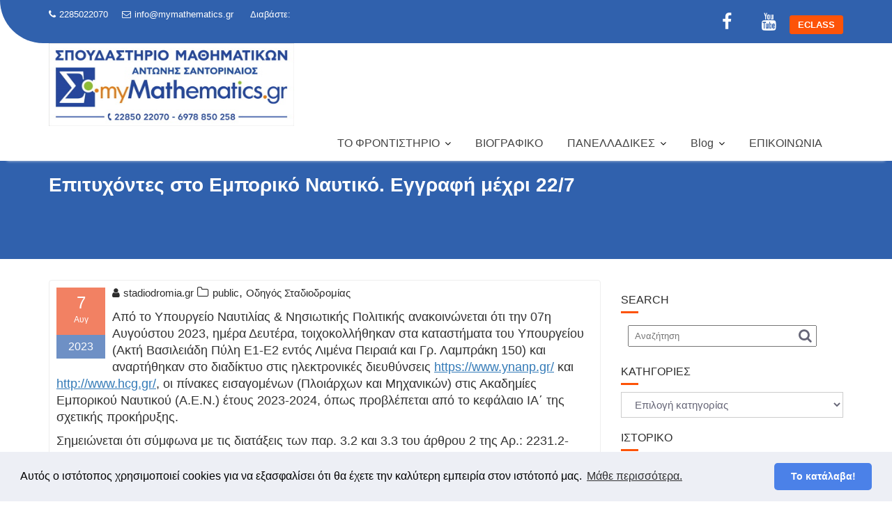

--- FILE ---
content_type: text/html; charset=UTF-8
request_url: https://mymathematics.gr/%CE%B5%CF%80%CE%B9%CF%84%CF%85%CF%87%CF%8C%CE%BD%CF%84%CE%B5%CF%82-%CF%83%CF%84%CE%BF-%CE%B5%CE%BC%CF%80%CE%BF%CF%81%CE%B9%CE%BA%CF%8C-%CE%BD%CE%B1%CF%85%CF%84%CE%B9%CE%BA%CF%8C-%CE%B5%CE%B3%CE%B3/
body_size: 15288
content:
<!DOCTYPE html><html lang="el">	<head>
		
		<!-- Global site tag (gtag.js) - Google Analytics -->
<script async src="https://www.googletagmanager.com/gtag/js?id=UA-105219590-1"></script>
<script>
  window.dataLayer = window.dataLayer || [];
  function gtag(){dataLayer.push(arguments);}
  gtag('js', new Date());

  gtag('config', 'UA-105219590-1');
</script>

		
<meta name="description" content="Μαθηματικά - Πληροφορική (ΑΕΠΠ)- Οικονομία (ΑΟΘ). Φροντιστήριο-Νάξος. Γυμνάσιο - Λύκειο - ΕΠΑΛ. Πανεπιστημιακά μαθήματα Μαθηματικών - Πληροφορικής. Μαθηματικά, ΑΕΠΠ, ΑΟΘ, Python, Java, Pascal, C, Προγραμματισμός Υπολογιστών">
<meta name="keywords" content="φροντιστήριο, μαθήματα, Μαθηματικά, Πληροφορική, Οικονομία, ΑΕΠΠ, ΑΟΘ, Δίκτυα Υπολογιστών, Προγραμματισμός Υπολογιστών, Ψηφιακά Συστήματα, Pascal, C, Python, Java, Άλγεβρα, Γεωμετρία, μαθητές, φοιτητές, πανεπιστημιακά, γυμνάσιο, λύκειο, επαλ">
<meta charset="UTF-8" />
<meta property="fb:pages" content="522857691189436" />		
		
		        <meta charset="UTF-8">
        <meta name="viewport" content="width=device-width, initial-scale=1">
        <link rel="profile" href="//gmpg.org/xfn/11">
        <link rel="pingback" href="https://mymathematics.gr/xmlrpc.php">
        <title>Επιτυχόντες στο Εμπορικό Ναυτικό. Εγγραφή μέχρι 22/7 &#8211; Α. Σαντοριναίος &#8211; Φροντιστήριο Μέσης Εκπαίδευσης | Νάξος</title>
<meta name='robots' content='max-image-preview:large' />
<link rel='dns-prefetch' href='//fonts.googleapis.com' />
<link rel="alternate" type="application/rss+xml" title="Ροή RSS &raquo; Α. Σαντοριναίος - Φροντιστήριο Μέσης Εκπαίδευσης | Νάξος" href="https://mymathematics.gr/feed/" />
<link rel="alternate" type="application/rss+xml" title="Ροή Σχολίων &raquo; Α. Σαντοριναίος - Φροντιστήριο Μέσης Εκπαίδευσης | Νάξος" href="https://mymathematics.gr/comments/feed/" />
<script type="text/javascript">
/* <![CDATA[ */
window._wpemojiSettings = {"baseUrl":"https:\/\/s.w.org\/images\/core\/emoji\/15.0.3\/72x72\/","ext":".png","svgUrl":"https:\/\/s.w.org\/images\/core\/emoji\/15.0.3\/svg\/","svgExt":".svg","source":{"concatemoji":"https:\/\/mymathematics.gr\/wp-includes\/js\/wp-emoji-release.min.js?ver=6.6.4"}};
/*! This file is auto-generated */
!function(i,n){var o,s,e;function c(e){try{var t={supportTests:e,timestamp:(new Date).valueOf()};sessionStorage.setItem(o,JSON.stringify(t))}catch(e){}}function p(e,t,n){e.clearRect(0,0,e.canvas.width,e.canvas.height),e.fillText(t,0,0);var t=new Uint32Array(e.getImageData(0,0,e.canvas.width,e.canvas.height).data),r=(e.clearRect(0,0,e.canvas.width,e.canvas.height),e.fillText(n,0,0),new Uint32Array(e.getImageData(0,0,e.canvas.width,e.canvas.height).data));return t.every(function(e,t){return e===r[t]})}function u(e,t,n){switch(t){case"flag":return n(e,"\ud83c\udff3\ufe0f\u200d\u26a7\ufe0f","\ud83c\udff3\ufe0f\u200b\u26a7\ufe0f")?!1:!n(e,"\ud83c\uddfa\ud83c\uddf3","\ud83c\uddfa\u200b\ud83c\uddf3")&&!n(e,"\ud83c\udff4\udb40\udc67\udb40\udc62\udb40\udc65\udb40\udc6e\udb40\udc67\udb40\udc7f","\ud83c\udff4\u200b\udb40\udc67\u200b\udb40\udc62\u200b\udb40\udc65\u200b\udb40\udc6e\u200b\udb40\udc67\u200b\udb40\udc7f");case"emoji":return!n(e,"\ud83d\udc26\u200d\u2b1b","\ud83d\udc26\u200b\u2b1b")}return!1}function f(e,t,n){var r="undefined"!=typeof WorkerGlobalScope&&self instanceof WorkerGlobalScope?new OffscreenCanvas(300,150):i.createElement("canvas"),a=r.getContext("2d",{willReadFrequently:!0}),o=(a.textBaseline="top",a.font="600 32px Arial",{});return e.forEach(function(e){o[e]=t(a,e,n)}),o}function t(e){var t=i.createElement("script");t.src=e,t.defer=!0,i.head.appendChild(t)}"undefined"!=typeof Promise&&(o="wpEmojiSettingsSupports",s=["flag","emoji"],n.supports={everything:!0,everythingExceptFlag:!0},e=new Promise(function(e){i.addEventListener("DOMContentLoaded",e,{once:!0})}),new Promise(function(t){var n=function(){try{var e=JSON.parse(sessionStorage.getItem(o));if("object"==typeof e&&"number"==typeof e.timestamp&&(new Date).valueOf()<e.timestamp+604800&&"object"==typeof e.supportTests)return e.supportTests}catch(e){}return null}();if(!n){if("undefined"!=typeof Worker&&"undefined"!=typeof OffscreenCanvas&&"undefined"!=typeof URL&&URL.createObjectURL&&"undefined"!=typeof Blob)try{var e="postMessage("+f.toString()+"("+[JSON.stringify(s),u.toString(),p.toString()].join(",")+"));",r=new Blob([e],{type:"text/javascript"}),a=new Worker(URL.createObjectURL(r),{name:"wpTestEmojiSupports"});return void(a.onmessage=function(e){c(n=e.data),a.terminate(),t(n)})}catch(e){}c(n=f(s,u,p))}t(n)}).then(function(e){for(var t in e)n.supports[t]=e[t],n.supports.everything=n.supports.everything&&n.supports[t],"flag"!==t&&(n.supports.everythingExceptFlag=n.supports.everythingExceptFlag&&n.supports[t]);n.supports.everythingExceptFlag=n.supports.everythingExceptFlag&&!n.supports.flag,n.DOMReady=!1,n.readyCallback=function(){n.DOMReady=!0}}).then(function(){return e}).then(function(){var e;n.supports.everything||(n.readyCallback(),(e=n.source||{}).concatemoji?t(e.concatemoji):e.wpemoji&&e.twemoji&&(t(e.twemoji),t(e.wpemoji)))}))}((window,document),window._wpemojiSettings);
/* ]]> */
</script>
<style id='wp-emoji-styles-inline-css' type='text/css'>

	img.wp-smiley, img.emoji {
		display: inline !important;
		border: none !important;
		box-shadow: none !important;
		height: 1em !important;
		width: 1em !important;
		margin: 0 0.07em !important;
		vertical-align: -0.1em !important;
		background: none !important;
		padding: 0 !important;
	}
</style>
<link rel='stylesheet' id='wp-block-library-css' href='https://mymathematics.gr/wp-includes/css/dist/block-library/style.min.css?ver=6.6.4' type='text/css' media='all' />
<style id='wp-block-library-theme-inline-css' type='text/css'>
.wp-block-audio :where(figcaption){color:#555;font-size:13px;text-align:center}.is-dark-theme .wp-block-audio :where(figcaption){color:#ffffffa6}.wp-block-audio{margin:0 0 1em}.wp-block-code{border:1px solid #ccc;border-radius:4px;font-family:Menlo,Consolas,monaco,monospace;padding:.8em 1em}.wp-block-embed :where(figcaption){color:#555;font-size:13px;text-align:center}.is-dark-theme .wp-block-embed :where(figcaption){color:#ffffffa6}.wp-block-embed{margin:0 0 1em}.blocks-gallery-caption{color:#555;font-size:13px;text-align:center}.is-dark-theme .blocks-gallery-caption{color:#ffffffa6}:root :where(.wp-block-image figcaption){color:#555;font-size:13px;text-align:center}.is-dark-theme :root :where(.wp-block-image figcaption){color:#ffffffa6}.wp-block-image{margin:0 0 1em}.wp-block-pullquote{border-bottom:4px solid;border-top:4px solid;color:currentColor;margin-bottom:1.75em}.wp-block-pullquote cite,.wp-block-pullquote footer,.wp-block-pullquote__citation{color:currentColor;font-size:.8125em;font-style:normal;text-transform:uppercase}.wp-block-quote{border-left:.25em solid;margin:0 0 1.75em;padding-left:1em}.wp-block-quote cite,.wp-block-quote footer{color:currentColor;font-size:.8125em;font-style:normal;position:relative}.wp-block-quote.has-text-align-right{border-left:none;border-right:.25em solid;padding-left:0;padding-right:1em}.wp-block-quote.has-text-align-center{border:none;padding-left:0}.wp-block-quote.is-large,.wp-block-quote.is-style-large,.wp-block-quote.is-style-plain{border:none}.wp-block-search .wp-block-search__label{font-weight:700}.wp-block-search__button{border:1px solid #ccc;padding:.375em .625em}:where(.wp-block-group.has-background){padding:1.25em 2.375em}.wp-block-separator.has-css-opacity{opacity:.4}.wp-block-separator{border:none;border-bottom:2px solid;margin-left:auto;margin-right:auto}.wp-block-separator.has-alpha-channel-opacity{opacity:1}.wp-block-separator:not(.is-style-wide):not(.is-style-dots){width:100px}.wp-block-separator.has-background:not(.is-style-dots){border-bottom:none;height:1px}.wp-block-separator.has-background:not(.is-style-wide):not(.is-style-dots){height:2px}.wp-block-table{margin:0 0 1em}.wp-block-table td,.wp-block-table th{word-break:normal}.wp-block-table :where(figcaption){color:#555;font-size:13px;text-align:center}.is-dark-theme .wp-block-table :where(figcaption){color:#ffffffa6}.wp-block-video :where(figcaption){color:#555;font-size:13px;text-align:center}.is-dark-theme .wp-block-video :where(figcaption){color:#ffffffa6}.wp-block-video{margin:0 0 1em}:root :where(.wp-block-template-part.has-background){margin-bottom:0;margin-top:0;padding:1.25em 2.375em}
</style>
<link rel='stylesheet' id='magnific-popup-css' href='https://mymathematics.gr/wp-content/plugins/gutentor/assets/library/magnific-popup/magnific-popup.min.css?ver=1.8.0' type='text/css' media='all' />
<link rel='stylesheet' id='slick-css' href='https://mymathematics.gr/wp-content/plugins/gutentor/assets/library/slick/slick.min.css?ver=1.8.1' type='text/css' media='all' />
<link rel='stylesheet' id='fontawesome-css' href='https://mymathematics.gr/wp-content/plugins/gutentor/assets/library/font-awesome-4.7.0/css/font-awesome.min.css?ver=4' type='text/css' media='all' />
<link rel='stylesheet' id='wpness-grid-css' href='https://mymathematics.gr/wp-content/plugins/gutentor/assets/library/wpness-grid/wpness-grid.css?ver=1.0.0' type='text/css' media='all' />
<link rel='stylesheet' id='animate-css' href='https://mymathematics.gr/wp-content/plugins/gutentor/assets/library/animatecss/animate.min.css?ver=3.7.2' type='text/css' media='all' />
<style id='classic-theme-styles-inline-css' type='text/css'>
/*! This file is auto-generated */
.wp-block-button__link{color:#fff;background-color:#32373c;border-radius:9999px;box-shadow:none;text-decoration:none;padding:calc(.667em + 2px) calc(1.333em + 2px);font-size:1.125em}.wp-block-file__button{background:#32373c;color:#fff;text-decoration:none}
</style>
<style id='global-styles-inline-css' type='text/css'>
:root{--wp--preset--aspect-ratio--square: 1;--wp--preset--aspect-ratio--4-3: 4/3;--wp--preset--aspect-ratio--3-4: 3/4;--wp--preset--aspect-ratio--3-2: 3/2;--wp--preset--aspect-ratio--2-3: 2/3;--wp--preset--aspect-ratio--16-9: 16/9;--wp--preset--aspect-ratio--9-16: 9/16;--wp--preset--color--black: #000000;--wp--preset--color--cyan-bluish-gray: #abb8c3;--wp--preset--color--white: #ffffff;--wp--preset--color--pale-pink: #f78da7;--wp--preset--color--vivid-red: #cf2e2e;--wp--preset--color--luminous-vivid-orange: #ff6900;--wp--preset--color--luminous-vivid-amber: #fcb900;--wp--preset--color--light-green-cyan: #7bdcb5;--wp--preset--color--vivid-green-cyan: #00d084;--wp--preset--color--pale-cyan-blue: #8ed1fc;--wp--preset--color--vivid-cyan-blue: #0693e3;--wp--preset--color--vivid-purple: #9b51e0;--wp--preset--gradient--vivid-cyan-blue-to-vivid-purple: linear-gradient(135deg,rgba(6,147,227,1) 0%,rgb(155,81,224) 100%);--wp--preset--gradient--light-green-cyan-to-vivid-green-cyan: linear-gradient(135deg,rgb(122,220,180) 0%,rgb(0,208,130) 100%);--wp--preset--gradient--luminous-vivid-amber-to-luminous-vivid-orange: linear-gradient(135deg,rgba(252,185,0,1) 0%,rgba(255,105,0,1) 100%);--wp--preset--gradient--luminous-vivid-orange-to-vivid-red: linear-gradient(135deg,rgba(255,105,0,1) 0%,rgb(207,46,46) 100%);--wp--preset--gradient--very-light-gray-to-cyan-bluish-gray: linear-gradient(135deg,rgb(238,238,238) 0%,rgb(169,184,195) 100%);--wp--preset--gradient--cool-to-warm-spectrum: linear-gradient(135deg,rgb(74,234,220) 0%,rgb(151,120,209) 20%,rgb(207,42,186) 40%,rgb(238,44,130) 60%,rgb(251,105,98) 80%,rgb(254,248,76) 100%);--wp--preset--gradient--blush-light-purple: linear-gradient(135deg,rgb(255,206,236) 0%,rgb(152,150,240) 100%);--wp--preset--gradient--blush-bordeaux: linear-gradient(135deg,rgb(254,205,165) 0%,rgb(254,45,45) 50%,rgb(107,0,62) 100%);--wp--preset--gradient--luminous-dusk: linear-gradient(135deg,rgb(255,203,112) 0%,rgb(199,81,192) 50%,rgb(65,88,208) 100%);--wp--preset--gradient--pale-ocean: linear-gradient(135deg,rgb(255,245,203) 0%,rgb(182,227,212) 50%,rgb(51,167,181) 100%);--wp--preset--gradient--electric-grass: linear-gradient(135deg,rgb(202,248,128) 0%,rgb(113,206,126) 100%);--wp--preset--gradient--midnight: linear-gradient(135deg,rgb(2,3,129) 0%,rgb(40,116,252) 100%);--wp--preset--font-size--small: 13px;--wp--preset--font-size--medium: 20px;--wp--preset--font-size--large: 36px;--wp--preset--font-size--x-large: 42px;--wp--preset--spacing--20: 0.44rem;--wp--preset--spacing--30: 0.67rem;--wp--preset--spacing--40: 1rem;--wp--preset--spacing--50: 1.5rem;--wp--preset--spacing--60: 2.25rem;--wp--preset--spacing--70: 3.38rem;--wp--preset--spacing--80: 5.06rem;--wp--preset--shadow--natural: 6px 6px 9px rgba(0, 0, 0, 0.2);--wp--preset--shadow--deep: 12px 12px 50px rgba(0, 0, 0, 0.4);--wp--preset--shadow--sharp: 6px 6px 0px rgba(0, 0, 0, 0.2);--wp--preset--shadow--outlined: 6px 6px 0px -3px rgba(255, 255, 255, 1), 6px 6px rgba(0, 0, 0, 1);--wp--preset--shadow--crisp: 6px 6px 0px rgba(0, 0, 0, 1);}:where(.is-layout-flex){gap: 0.5em;}:where(.is-layout-grid){gap: 0.5em;}body .is-layout-flex{display: flex;}.is-layout-flex{flex-wrap: wrap;align-items: center;}.is-layout-flex > :is(*, div){margin: 0;}body .is-layout-grid{display: grid;}.is-layout-grid > :is(*, div){margin: 0;}:where(.wp-block-columns.is-layout-flex){gap: 2em;}:where(.wp-block-columns.is-layout-grid){gap: 2em;}:where(.wp-block-post-template.is-layout-flex){gap: 1.25em;}:where(.wp-block-post-template.is-layout-grid){gap: 1.25em;}.has-black-color{color: var(--wp--preset--color--black) !important;}.has-cyan-bluish-gray-color{color: var(--wp--preset--color--cyan-bluish-gray) !important;}.has-white-color{color: var(--wp--preset--color--white) !important;}.has-pale-pink-color{color: var(--wp--preset--color--pale-pink) !important;}.has-vivid-red-color{color: var(--wp--preset--color--vivid-red) !important;}.has-luminous-vivid-orange-color{color: var(--wp--preset--color--luminous-vivid-orange) !important;}.has-luminous-vivid-amber-color{color: var(--wp--preset--color--luminous-vivid-amber) !important;}.has-light-green-cyan-color{color: var(--wp--preset--color--light-green-cyan) !important;}.has-vivid-green-cyan-color{color: var(--wp--preset--color--vivid-green-cyan) !important;}.has-pale-cyan-blue-color{color: var(--wp--preset--color--pale-cyan-blue) !important;}.has-vivid-cyan-blue-color{color: var(--wp--preset--color--vivid-cyan-blue) !important;}.has-vivid-purple-color{color: var(--wp--preset--color--vivid-purple) !important;}.has-black-background-color{background-color: var(--wp--preset--color--black) !important;}.has-cyan-bluish-gray-background-color{background-color: var(--wp--preset--color--cyan-bluish-gray) !important;}.has-white-background-color{background-color: var(--wp--preset--color--white) !important;}.has-pale-pink-background-color{background-color: var(--wp--preset--color--pale-pink) !important;}.has-vivid-red-background-color{background-color: var(--wp--preset--color--vivid-red) !important;}.has-luminous-vivid-orange-background-color{background-color: var(--wp--preset--color--luminous-vivid-orange) !important;}.has-luminous-vivid-amber-background-color{background-color: var(--wp--preset--color--luminous-vivid-amber) !important;}.has-light-green-cyan-background-color{background-color: var(--wp--preset--color--light-green-cyan) !important;}.has-vivid-green-cyan-background-color{background-color: var(--wp--preset--color--vivid-green-cyan) !important;}.has-pale-cyan-blue-background-color{background-color: var(--wp--preset--color--pale-cyan-blue) !important;}.has-vivid-cyan-blue-background-color{background-color: var(--wp--preset--color--vivid-cyan-blue) !important;}.has-vivid-purple-background-color{background-color: var(--wp--preset--color--vivid-purple) !important;}.has-black-border-color{border-color: var(--wp--preset--color--black) !important;}.has-cyan-bluish-gray-border-color{border-color: var(--wp--preset--color--cyan-bluish-gray) !important;}.has-white-border-color{border-color: var(--wp--preset--color--white) !important;}.has-pale-pink-border-color{border-color: var(--wp--preset--color--pale-pink) !important;}.has-vivid-red-border-color{border-color: var(--wp--preset--color--vivid-red) !important;}.has-luminous-vivid-orange-border-color{border-color: var(--wp--preset--color--luminous-vivid-orange) !important;}.has-luminous-vivid-amber-border-color{border-color: var(--wp--preset--color--luminous-vivid-amber) !important;}.has-light-green-cyan-border-color{border-color: var(--wp--preset--color--light-green-cyan) !important;}.has-vivid-green-cyan-border-color{border-color: var(--wp--preset--color--vivid-green-cyan) !important;}.has-pale-cyan-blue-border-color{border-color: var(--wp--preset--color--pale-cyan-blue) !important;}.has-vivid-cyan-blue-border-color{border-color: var(--wp--preset--color--vivid-cyan-blue) !important;}.has-vivid-purple-border-color{border-color: var(--wp--preset--color--vivid-purple) !important;}.has-vivid-cyan-blue-to-vivid-purple-gradient-background{background: var(--wp--preset--gradient--vivid-cyan-blue-to-vivid-purple) !important;}.has-light-green-cyan-to-vivid-green-cyan-gradient-background{background: var(--wp--preset--gradient--light-green-cyan-to-vivid-green-cyan) !important;}.has-luminous-vivid-amber-to-luminous-vivid-orange-gradient-background{background: var(--wp--preset--gradient--luminous-vivid-amber-to-luminous-vivid-orange) !important;}.has-luminous-vivid-orange-to-vivid-red-gradient-background{background: var(--wp--preset--gradient--luminous-vivid-orange-to-vivid-red) !important;}.has-very-light-gray-to-cyan-bluish-gray-gradient-background{background: var(--wp--preset--gradient--very-light-gray-to-cyan-bluish-gray) !important;}.has-cool-to-warm-spectrum-gradient-background{background: var(--wp--preset--gradient--cool-to-warm-spectrum) !important;}.has-blush-light-purple-gradient-background{background: var(--wp--preset--gradient--blush-light-purple) !important;}.has-blush-bordeaux-gradient-background{background: var(--wp--preset--gradient--blush-bordeaux) !important;}.has-luminous-dusk-gradient-background{background: var(--wp--preset--gradient--luminous-dusk) !important;}.has-pale-ocean-gradient-background{background: var(--wp--preset--gradient--pale-ocean) !important;}.has-electric-grass-gradient-background{background: var(--wp--preset--gradient--electric-grass) !important;}.has-midnight-gradient-background{background: var(--wp--preset--gradient--midnight) !important;}.has-small-font-size{font-size: var(--wp--preset--font-size--small) !important;}.has-medium-font-size{font-size: var(--wp--preset--font-size--medium) !important;}.has-large-font-size{font-size: var(--wp--preset--font-size--large) !important;}.has-x-large-font-size{font-size: var(--wp--preset--font-size--x-large) !important;}
:where(.wp-block-post-template.is-layout-flex){gap: 1.25em;}:where(.wp-block-post-template.is-layout-grid){gap: 1.25em;}
:where(.wp-block-columns.is-layout-flex){gap: 2em;}:where(.wp-block-columns.is-layout-grid){gap: 2em;}
:root :where(.wp-block-pullquote){font-size: 1.5em;line-height: 1.6;}
</style>
<link rel='stylesheet' id='bootstrap-css' href='https://mymathematics.gr/wp-content/themes/education-base/assets/library/bootstrap/css/bootstrap.min.css?ver=3.3.6' type='text/css' media='all' />
<link rel='stylesheet' id='font-awesome-css' href='https://mymathematics.gr/wp-content/themes/education-base/assets/library/Font-Awesome/css/font-awesome.min.css?ver=4.7.0' type='text/css' media='all' />
<link rel='stylesheet' id='jquery-owl-css' href='https://mymathematics.gr/wp-content/themes/education-base/assets/library/owl-carousel/owl.carousel.css?ver=1.3.3' type='text/css' media='all' />
<link rel='stylesheet' id='chld_thm_cfg_parent-css' href='https://mymathematics.gr/wp-content/themes/education-base/style.css?ver=6.6.4' type='text/css' media='all' />
<link rel='stylesheet' id='education-base-style-css' href='https://mymathematics.gr/wp-content/themes/education-base-child/style.css?ver=1.4.4.1525974942' type='text/css' media='all' />
<style id='education-base-style-inline-css' type='text/css'>

             .init-animate {
                visibility: visible !important;
             }
             
              .inner-main-title {
                background-image:url('');
                background-repeat:no-repeat;
                background-size:cover;
                background-attachment:fixed;
                background-position: center; 
                height: 141px;
            }
            .top-header,
            article.post .entry-header .year,
            .wpcf7-form input.wpcf7-submit ::before ,
            .btn-primary::before {
                background-color: #3061ad;
            }
            .site-footer{
                background-color: #3061ad;
            }
            .copy-right{
                background-color: #3061ad;
            }
            a:hover,
            a:active,
            a:focus,
            .widget li a:hover,
            .posted-on a:hover,
            .author.vcard a:hover,
            .cat-links a:hover,
            .comments-link a:hover,
            .edit-link a:hover,
            .tags-links a:hover,
            .byline a:hover,
             .widget li a:focus,
            .posted-on a:focus,
            .author.vcard a:focus,
            .cat-links a:focus,
            .comments-link a:focus,
            .edit-link a:focus,
            .tags-links a:focus,
            .byline a:focus,
            .main-navigation .acme-normal-page .current_page_item >a,
            .main-navigation .acme-normal-page .current-menu-item >a,
            .main-navigation .active a,
            .main-navigation .navbar-nav >li a:hover,
            .main-navigation .navbar-nav >li a:focus,
            .team-item h3 a:hover,
            .team-item h3 a:focus,
            .news-notice-content .news-content a:hover,
            .news-notice-content .news-content a:focus,
            .circle .fa{
                color: #fd5308;
            }
            .navbar .navbar-toggle:hover,
            .navbar .navbar-toggle:focus,
            .main-navigation .current_page_ancestor > a:before,
            .comment-form .form-submit input,
            .btn-primary,
            .line > span,
            .wpcf7-form input.wpcf7-submit,
            .wpcf7-form input.wpcf7-submit:hover,
            .owl-buttons > div i:hover,
            article.post .entry-header,
            .sm-up-container,
            .read-more,
            .testimonial-content,
            .round-icon,
            .round-icon:hover{
                background-color: #fd5308;
                color:#fff;
            }
            .blog article.sticky,
            .top-header .read-more,
            .circle{
                border: 2px solid #fd5308;
            }
</style>
<link rel='stylesheet' id='chld_thm_cfg_separate-css' href='https://mymathematics.gr/wp-content/themes/education-base-child/ctc-style.css?ver=1.4.4.1525974942' type='text/css' media='all' />
<link rel='stylesheet' id='education-base-googleapis-css' href='//fonts.googleapis.com/css?family=Poppins:400,300,500,600' type='text/css' media='all' />
<link rel='stylesheet' id='education_base-block-front-styles-css' href='https://mymathematics.gr/wp-content/themes/education-base/acmethemes/gutenberg/gutenberg-front.css?ver=1.0' type='text/css' media='all' />
<link rel='stylesheet' id='jquery-lazyloadxt-fadein-css-css' href='//mymathematics.gr/wp-content/plugins/a3-lazy-load/assets/css/jquery.lazyloadxt.fadein.css?ver=6.6.4' type='text/css' media='all' />
<link rel='stylesheet' id='a3a3_lazy_load-css' href='//mymathematics.gr/wp-content/uploads/sass/a3_lazy_load.min.css?ver=1625925443' type='text/css' media='all' />
<script type="text/javascript" src="https://mymathematics.gr/wp-includes/js/jquery/jquery.min.js?ver=3.7.1" id="jquery-core-js"></script>
<script type="text/javascript" src="https://mymathematics.gr/wp-includes/js/jquery/jquery-migrate.min.js?ver=3.4.1" id="jquery-migrate-js"></script>
<!--[if lt IE 9]>
<script type="text/javascript" src="https://mymathematics.gr/wp-content/themes/education-base/assets/library/html5shiv/html5shiv.min.js?ver=3.7.3" id="html5-js"></script>
<![endif]-->
<!--[if lt IE 9]>
<script type="text/javascript" src="https://mymathematics.gr/wp-content/themes/education-base/assets/library/respond/respond.min.js?ver=1.1.2" id="respond-js"></script>
<![endif]-->
<script type="text/javascript" id="jquery-lazyloadxt-js-extra">
/* <![CDATA[ */
var a3_lazyload_params = {"apply_images":"1","apply_videos":"1"};
/* ]]> */
</script>
<script type="text/javascript" src="//mymathematics.gr/wp-content/plugins/a3-lazy-load/assets/js/jquery.lazyloadxt.extra.min.js?ver=2.7.3" id="jquery-lazyloadxt-js"></script>
<script type="text/javascript" src="//mymathematics.gr/wp-content/plugins/a3-lazy-load/assets/js/jquery.lazyloadxt.srcset.min.js?ver=2.7.3" id="jquery-lazyloadxt-srcset-js"></script>
<script type="text/javascript" id="jquery-lazyloadxt-extend-js-extra">
/* <![CDATA[ */
var a3_lazyload_extend_params = {"edgeY":"0","horizontal_container_classnames":""};
/* ]]> */
</script>
<script type="text/javascript" src="//mymathematics.gr/wp-content/plugins/a3-lazy-load/assets/js/jquery.lazyloadxt.extend.js?ver=2.7.3" id="jquery-lazyloadxt-extend-js"></script>
<link rel="https://api.w.org/" href="https://mymathematics.gr/wp-json/" /><link rel="alternate" title="JSON" type="application/json" href="https://mymathematics.gr/wp-json/wp/v2/posts/23327" /><link rel="EditURI" type="application/rsd+xml" title="RSD" href="https://mymathematics.gr/xmlrpc.php?rsd" />
<meta name="generator" content="WordPress 6.6.4" />
<link rel="canonical" href="https://mymathematics.gr/%ce%b5%cf%80%ce%b9%cf%84%cf%85%cf%87%cf%8c%ce%bd%cf%84%ce%b5%cf%82-%cf%83%cf%84%ce%bf-%ce%b5%ce%bc%cf%80%ce%bf%cf%81%ce%b9%ce%ba%cf%8c-%ce%bd%ce%b1%cf%85%cf%84%ce%b9%ce%ba%cf%8c-%ce%b5%ce%b3%ce%b3/" />
<link rel='shortlink' href='https://mymathematics.gr/?p=23327' />
<link rel="alternate" title="oEmbed (JSON)" type="application/json+oembed" href="https://mymathematics.gr/wp-json/oembed/1.0/embed?url=https%3A%2F%2Fmymathematics.gr%2F%25ce%25b5%25cf%2580%25ce%25b9%25cf%2584%25cf%2585%25cf%2587%25cf%258c%25ce%25bd%25cf%2584%25ce%25b5%25cf%2582-%25cf%2583%25cf%2584%25ce%25bf-%25ce%25b5%25ce%25bc%25cf%2580%25ce%25bf%25cf%2581%25ce%25b9%25ce%25ba%25cf%258c-%25ce%25bd%25ce%25b1%25cf%2585%25cf%2584%25ce%25b9%25ce%25ba%25cf%258c-%25ce%25b5%25ce%25b3%25ce%25b3%2F" />
<link rel="alternate" title="oEmbed (XML)" type="text/xml+oembed" href="https://mymathematics.gr/wp-json/oembed/1.0/embed?url=https%3A%2F%2Fmymathematics.gr%2F%25ce%25b5%25cf%2580%25ce%25b9%25cf%2584%25cf%2585%25cf%2587%25cf%258c%25ce%25bd%25cf%2584%25ce%25b5%25cf%2582-%25cf%2583%25cf%2584%25ce%25bf-%25ce%25b5%25ce%25bc%25cf%2580%25ce%25bf%25cf%2581%25ce%25b9%25ce%25ba%25cf%258c-%25ce%25bd%25ce%25b1%25cf%2585%25cf%2584%25ce%25b9%25ce%25ba%25cf%258c-%25ce%25b5%25ce%25b3%25ce%25b3%2F&#038;format=xml" />
<!-- Analytics by WP Statistics v14.9.3 - https://wp-statistics.com/ -->
<link rel="icon" href="https://mymathematics.gr/wp-content/uploads/2024/08/cropped-Logo-Icon-32x32.png" sizes="32x32" />
<link rel="icon" href="https://mymathematics.gr/wp-content/uploads/2024/08/cropped-Logo-Icon-192x192.png" sizes="192x192" />
<link rel="apple-touch-icon" href="https://mymathematics.gr/wp-content/uploads/2024/08/cropped-Logo-Icon-180x180.png" />
<meta name="msapplication-TileImage" content="https://mymathematics.gr/wp-content/uploads/2024/08/cropped-Logo-Icon-270x270.png" />
		<style type="text/css" id="wp-custom-css">
			.acme-testimonials {
  padding: 180px 0;
}		</style>
			
		
			<link rel="stylesheet" type="text/css" href="//cdnjs.cloudflare.com/ajax/libs/cookieconsent2/3.0.3/cookieconsent.min.css" />
<script src="//cdnjs.cloudflare.com/ajax/libs/cookieconsent2/3.0.3/cookieconsent.min.js"></script>
<script>
window.addEventListener("load", function(){
window.cookieconsent.initialise({
  "palette": {
    "popup": {
      "background": "#edeff5"   
    },
    "button": {
      "background": "#4b81e8"
    }
  },
  "theme": "classic",
  "position": "bottom",
  "content": {
    "message": "Αυτός ο ιστότοπος χρησιμοποιεί cookies για να εξασφαλίσει ότι θα έχετε την καλύτερη εμπειρία στον ιστότοπό μας.",
    "dismiss": "Το κατάλαβα!",
    "link": "Μάθε περισσότερα.",
    "href": "https://www.mymathematics.gr/%CF%80%CE%BF%CE%BB%CE%B9%CF%84%CE%B9%CE%BA%CE%AE-%CE%B1%CF%80%CE%BF%CF%81%CF%81%CE%AE%CF%84%CE%BF%CF%85/"
  }
})});
</script>
		

	</head>
<body class="post-template-default single single-post postid-23327 single-format-standard wp-custom-logo gutentor-active right-sidebar at-sticky-header group-blog">

        <div class="site" id="page">
                <a class="skip-link screen-reader-text" href="#content">Μεταπηδήστε στο περιεχόμενο</a>
        <div class='education-base-main-header-wrapper'>            <div class="top-header left-curve">
                <div class="container">
                    <div class="row">
                        <div class="col-sm-6 text-left">
                            <span class='top-phone'><i class='fa fa-phone'></i>2285022070</span><a class='top-email' href='mailto:info@mymathematics.gr'><i class='fa fa-envelope-o'></i>info@mymathematics.gr</a>                                            <div class="top-header-latest-posts">
                                                <div class="bn-title">
                                                    Διαβάστε:                                                </div>
                                                <div class="news-notice-content">
                                                                                                            <span class="news-content">
                                                            <a href="https://mymathematics.gr/%ce%b7%ce%bb%ce%b5%ce%ba%cf%84%cf%81%ce%bf%ce%bd%ce%b9%ce%ba%ce%ae-%ce%b1%ce%af%cf%84%ce%b7%cf%83%ce%b7-%ce%b3%ce%b9%ce%b1-%cf%84%ce%b7%ce%bd-%ce%b5%ce%b9%cf%83%ce%b1%ce%b3%cf%89%ce%b3%ce%ae-%cf%83/" title="Ηλεκτρονική αίτηση για την εισαγωγή στο Λιμενικό">
                                                                Ηλεκτρονική αίτηση για την εισαγωγή στο Λιμενικό                                                            </a>
                                                        </span>
                                                                                                            <span class="news-content">
                                                            <a href="https://mymathematics.gr/%ce%b5%ce%be%ce%b5%cf%84%ce%ac%cf%83%ce%b5%ce%b9%cf%82-%ce%b5%ce%b9%cf%83%ce%b1%ce%b3%cf%89%ce%b3%ce%ae%cf%82-%cf%83%cf%84%ce%b1-%cf%80%cf%81%cf%8c%cf%84%cf%85%cf%80%ce%b1-%ce%ba%ce%b1%ce%b9-%cf%83/" title="Εξετάσεις εισαγωγής στα Πρότυπα και στα Δημόσια Ωνάσεια Σχολεία">
                                                                Εξετάσεις εισαγωγής στα Πρότυπα και στα Δημόσια Ωνάσεια Σχολεία                                                            </a>
                                                        </span>
                                                                                                            <span class="news-content">
                                                            <a href="https://mymathematics.gr/%ce%bf%ce%b9-%cf%83%cf%84%cf%81%ce%b1%cf%84%ce%b9%cf%89%cf%84%ce%b9%ce%ba%ce%ad%cf%82-%cf%83%cf%87%ce%bf%ce%bb%ce%ad%cf%82-%cf%83%cf%8d%ce%bc%cf%86%cf%89%ce%bd%ce%b1-%ce%bc%ce%b5-%cf%84%ce%bf%ce%bd/" title="Οι Στρατιωτικές Σχολές σύμφωνα με τον νέο νόμο">
                                                                Οι Στρατιωτικές Σχολές σύμφωνα με τον νέο νόμο                                                            </a>
                                                        </span>
                                                                                                            <span class="news-content">
                                                            <a href="https://mymathematics.gr/%cf%84%ce%b1-%ce%b1%ce%bd%cf%8e%cf%84%ce%b1%cf%84%ce%b1-%cf%83%cf%84%cf%81%ce%b1%cf%84%ce%b9%cf%89%cf%84%ce%b9%ce%ba%ce%ac-%ce%b5%ce%ba%cf%80%ce%b1%ce%b9%ce%b4%ce%b5%cf%85%cf%84%ce%b9%ce%ba%ce%ac/" title="Τα Ανώτατα Στρατιωτικά Εκπαιδευτικά Ιδρύματα (ΑΣΕΙ)">
                                                                Τα Ανώτατα Στρατιωτικά Εκπαιδευτικά Ιδρύματα (ΑΣΕΙ)                                                            </a>
                                                        </span>
                                                                                                            <span class="news-content">
                                                            <a href="https://mymathematics.gr/%ce%b1%ce%bd%cf%8e%cf%84%ce%b1%cf%84%ce%b5%cf%82-%cf%83%cf%87%ce%bf%ce%bb%ce%ad%cf%82-%ce%bc%cf%8c%ce%bd%ce%b9%ce%bc%cf%89%ce%bd-%cf%85%cf%80%ce%b1%ce%be%ce%b9%cf%89%ce%bc%ce%b1%cf%84%ce%b9%ce%ba/" title="Ανώτατες Σχολές Μόνιμων Υπαξιωματικών">
                                                                Ανώτατες Σχολές Μόνιμων Υπαξιωματικών                                                            </a>
                                                        </span>
                                                                                                    </div>
                                            </div> <!-- .header-latest-posts -->
                                                                </div>
                        <div class="col-sm-6 text-right">
                                    <ul class="socials init-animate">
                            <li class="facebook">
                    <a href="https://www.facebook.com/protyponaxos/" title="Facebook"  target="_blank"><i class="fa fa-facebook"></i></a>
                </li>
                            <li class="youtube">
                    <a href="https://www.youtube.com/channel/UCDQHmry4ijqEq5OCcNIBsxA" title="Youtube" target="_blank"><i class="fa fa-youtube"></i></a>
                </li>
                    </ul>
                                        <a class="read-more" href="https://class.mymathematics.gr/">ECLASS</a>
                                                        </div>
                    </div>
                </div>
            </div>
                    <div class="navbar at-navbar  education-base-sticky" id="navbar" role="navigation">
            <div class="container">
                <div class="navbar-header">
                    <button type="button" class="navbar-toggle" data-toggle="collapse" data-target=".navbar-collapse"><i class="fa fa-bars"></i></button>
                    <a href="https://mymathematics.gr/" class="custom-logo-link" rel="home"><img width="414" height="140" src="https://mymathematics.gr/wp-content/uploads/2024/08/Balcony-Sign-1.jpg" class="custom-logo" alt="Α. Σαντοριναίος &#8211; Φροντιστήριο Μέσης Εκπαίδευσης | Νάξος" decoding="async" fetchpriority="high" srcset="https://mymathematics.gr/wp-content/uploads/2024/08/Balcony-Sign-1.jpg 414w, https://mymathematics.gr/wp-content/uploads/2024/08/Balcony-Sign-1-300x101.jpg 300w" sizes="(max-width: 414px) 100vw, 414px" /></a>                </div>
                <div class="main-navigation navbar-collapse collapse">
                    <div class="menu-%ce%bc%ce%b1%ce%b8%ce%b7%ce%bc%ce%b1%cf%84%ce%b9%ce%ba%ce%b1-%ce%b1%ce%b5%cf%80%cf%80-%ce%b1%ce%bf%ce%b8-%ce%bd%ce%b1%ce%be%ce%bf%cf%83-container"><ul id="primary-menu" class="nav navbar-nav navbar-right acme-normal-page"><li id="menu-item-2063" class="menu-item menu-item-type-custom menu-item-object-custom menu-item-has-children menu-item-2063"><a href="http://www.mymathematics.gr/#about-us">ΤΟ ΦΡΟΝΤΙΣΤΗΡΙΟ</a>
<ul class="sub-menu">
	<li id="menu-item-2064" class="menu-item menu-item-type-custom menu-item-object-custom menu-item-2064"><a href="http://www.mymathematics.gr/#team">ΔΙΔΑΣΚΟΝΤΕΣ</a></li>
	<li id="menu-item-2065" class="menu-item menu-item-type-custom menu-item-object-custom menu-item-2065"><a href="http://www.mymathematics.gr/#testimonials">ΠΡΟΓΡΑΜΜΑ ΣΠΟΥΔΩΝ</a></li>
	<li id="menu-item-30105" class="menu-item menu-item-type-custom menu-item-object-custom menu-item-30105"><a href="https://mymathematics.gr/%ce%b7-%cf%86%ce%b9%ce%bb%ce%bf%cf%83%ce%bf%cf%86%ce%b9%ce%b1-%ce%bc%ce%b1%cf%83/">Η ΦΙΛΟΣΟΦΙΑ ΜΑΣ</a></li>
	<li id="menu-item-2066" class="menu-item menu-item-type-custom menu-item-object-custom menu-item-2066"><a href="http://www.mymathematics.gr/#gallery">ΑΛΜΠΟΥΜ</a></li>
	<li id="menu-item-2067" class="menu-item menu-item-type-custom menu-item-object-custom menu-item-2067"><a href="https://class.mymathematics.gr/">E-CLASS</a></li>
	<li id="menu-item-2453" class="menu-item menu-item-type-post_type menu-item-object-page menu-item-privacy-policy menu-item-2453"><a rel="privacy-policy" href="https://mymathematics.gr/%cf%80%ce%bf%ce%bb%ce%b9%cf%84%ce%b9%ce%ba%ce%ae-%ce%b1%cf%80%ce%bf%cf%81%cf%81%ce%ae%cf%84%ce%bf%cf%85/">Πολιτική απορρήτου</a></li>
</ul>
</li>
<li id="menu-item-30101" class="menu-item menu-item-type-post_type menu-item-object-page menu-item-30101"><a href="https://mymathematics.gr/%ce%b2%ce%b9%ce%bf%ce%b3%cf%81%ce%b1%cf%86%ce%b9%ce%ba%ce%bf/">ΒΙΟΓΡΑΦΙΚΟ</a></li>
<li id="menu-item-2068" class="menu-item menu-item-type-custom menu-item-object-custom menu-item-has-children menu-item-2068"><a href="#">ΠΑΝΕΛΛΑΔΙΚΕΣ</a>
<ul class="sub-menu">
	<li id="menu-item-2170" class="menu-item menu-item-type-custom menu-item-object-custom menu-item-2170"><a href="http://themata.mymathematics.gr/">ΘΕΜΑΤΑ &#038; ΛΥΣΕΙΣ ΠΑΝΕΛΛΑΔΙΚΩΝ</a></li>
	<li id="menu-item-2171" class="menu-item menu-item-type-custom menu-item-object-custom menu-item-2171"><a href="http://themata.mymathematics.gr/palaiotera-themata/">ΠΑΛΑΙΟΤΕΡΑ ΘΕΜΑΤΑ ΠΑΝΕΛΛΑΔΙΚΩΝ</a></li>
	<li id="menu-item-2172" class="menu-item menu-item-type-custom menu-item-object-custom menu-item-2172"><a href="http://themata.mymathematics.gr/ypologismos-moriwn/">ΥΠΟΛΟΓΙΣΜΟΣ ΜΟΡΙΩΝ</a></li>
	<li id="menu-item-2173" class="menu-item menu-item-type-custom menu-item-object-custom menu-item-2173"><a href="http://themata.mymathematics.gr/vaseis-sxolwn/">ΒΑΣΕΙΣ ΣΧΟΛΩΝ</a></li>
</ul>
</li>
<li id="menu-item-2059" class="menu-item menu-item-type-post_type menu-item-object-page current_page_parent menu-item-has-children menu-item-2059"><a href="https://mymathematics.gr/blog/">Blog</a>
<ul class="sub-menu">
	<li id="menu-item-2069" class="menu-item menu-item-type-custom menu-item-object-custom menu-item-2069"><a href="http://www.mymathematics.gr/#blog">ΠΡΟΣΦΑΤΑ ΑΡΘΡΑ</a></li>
	<li id="menu-item-2061" class="menu-item menu-item-type-post_type menu-item-object-page menu-item-2061"><a href="https://mymathematics.gr/%ce%b4%ce%b9%ce%b1%ce%b3%ce%bd%cf%89%cf%83%cf%84%ce%b9%ce%ba%ce%b1-%cf%84%ce%b5%cf%83%cf%84/">ΔΙΑΓΝΩΣΤΙΚΑ ΤΕΣΤ</a></li>
</ul>
</li>
<li id="menu-item-2070" class="menu-item menu-item-type-custom menu-item-object-custom menu-item-2070"><a href="http://www.mymathematics.gr/#contact">ΕΠΙΚΟΙΝΩΝΙΑ</a></li>
</ul></div>                </div>
                <!--/.nav-collapse -->
            </div>
        </div>
        </div><div class="wrapper inner-main-title">
	<div class="container">
		<header class="entry-header init-animate slideInUp1">
			<h1 class="entry-title">Επιτυχόντες στο Εμπορικό Ναυτικό. Εγγραφή μέχρι 22/7</h1>					</header><!-- .entry-header -->
	</div>
</div>
<div id="content" class="site-content container clearfix">
	<div id="primary" class="content-area">
		<main id="main" class="site-main" role="main">
		<article id="post-23327" class="init-animate slideInUp1 post-23327 post type-post status-publish format-standard hentry category-public category-292">
	<div class="content-wrapper">
				<header class="entry-header no-image">
			<div class="entry-meta">
				<span class="day-month">
					<span class="day">
						7					</span>
					<span class="month">
						Αυγ					</span>
				</span>
				<span class="year">
					2023				</span>

			</div><!-- .entry-meta -->
		</header><!-- .entry-header -->
		<div class="entry-content">
			<footer class="entry-footer">
				<span class="author vcard"><a class="url fn n" href="https://mymathematics.gr/author/public-stadiodromia-gr/"><i class="fa fa-user"></i>stadiodromia.gr</a></span><span class="cat-links"><i class="fa fa-folder-o"></i><a href="https://mymathematics.gr/category/public/" rel="category tag">public</a>, <a href="https://mymathematics.gr/category/%ce%bf%ce%b4%ce%b7%ce%b3%cf%8c%cf%82-%cf%83%cf%84%ce%b1%ce%b4%ce%b9%ce%bf%ce%b4%cf%81%ce%bf%ce%bc%ce%af%ce%b1%cf%82/" rel="category tag">Οδηγός Σταδιοδρομίας</a></span>			</footer><!-- .entry-footer -->
			
                
                
            <p>Από το 
Υπουργείο Ναυτιλίας &amp; Νησιωτικής Πολιτικής ανακοινώνεται ότι την 07η
 Αυγούστου 2023, ημέρα Δευτέρα, τοιχοκολλήθηκαν στα καταστήματα του 
Υπουργείου (Ακτή Βασιλειάδη Πύλη Ε1-Ε2 εντός Λιμένα Πειραιά και Γρ. 
Λαμπράκη 150) και αναρτήθηκαν στο διαδίκτυο στις ηλεκτρονικές 
διευθύνσεις <a href="https://www.ynanp.gr/">https://www.ynanp.gr/</a> και <a href="http://www.hcg.gr/">http://www.hcg.gr/</a>,
 οι πίνακες εισαγομένων (Πλοιάρχων και Μηχανικών) στις Ακαδημίες 
Εμπορικού Ναυτικού (Α.Ε.Ν.) έτους 2023-2024, όπως προβλέπεται από το 
κεφάλαιο ΙΑ΄ της σχετικής προκήρυξης.</p><p>Σημειώνεται
 ότι σύμφωνα με τις διατάξεις των παρ. 3.2 και 3.3 του άρθρου 2 της Αρ.:
 2231.2-6/17169/2023/07-03-2023 Κ.Υ.Α. (Β’ 1444), οι κενές θέσεις 
υποψηφίων προερχομένων από Γενικά Λύκεια (ΓΕ.Λ.) που προκύψαν θα 
συμπληρωθούν από υποψήφιους/-ες από τους πίνακες επιλαχόντων αντίστοιχης
 Κατηγορίας προερχομένων από Επαγγελματικά Λύκεια (ΕΠΑ.Λ.). Οι εν λόγω 
πίνακες υποψηφίων προς κάλυψη των προαναφερόμενων κενών θέσεων θα 
αναρτηθούν με νεότερη ανακοίνωση.</p><p><a href="https://www.ynanp.gr/media/documents/2023/08/07/%CE%91%CE%9D%CE%91%CE%9A%CE%9F%CE%99%CE%9D%CE%A9%CE%A3%CE%97_%CE%93%CE%99%CE%91_%CE%95%CE%99%CE%A3%CE%91%CE%93%CE%9F%CE%9C%CE%95%CE%9D%CE%9F%CE%A5%CE%A3_2023-2024_signed.pdf">Η Ανακοίνωση</a></p><p><a href="https://www.ynanp.gr/media/documents/2023/08/07/%CE%A0%CE%9B%CE%9F%CE%99%CE%91%CE%A1%CE%A7%CE%9F%CE%99_%CE%9C%CE%95_%CE%9A%CE%A9%CE%94%CE%99%CE%9A%CE%9F.pdf">Εισαγόμενοι Πλοίαρχοι</a></p><p><a href="https://www.ynanp.gr/media/documents/2023/08/07/MHXANIKOI_%CE%9C%CE%95_%CE%9A%CE%A9%CE%94%CE%99%CE%9A%CE%9F.pdf">Εισαγόμενοι Μηχανικοί</a></p><p><a href="https://www.ynanp.gr/media/documents/2023/08/07/%CE%91%CE%AF%CF%84%CE%B7%CF%83%CE%B7_%CE%95%CE%B3%CE%B3%CF%81%CE%B1%CF%86%CE%AE%CF%82_%CE%91%CE%95%CE%9D.pdf">Αίτηση Εγγραφής</a></p><p><a href="https://www.ynanp.gr/media/documents/2023/08/07/%CE%91%CE%AF%CF%84%CE%B7%CF%83%CE%B7_%CE%9C%CE%B5%CF%84%CE%B5%CE%B3%CE%B3%CF%81%CE%B1%CF%86%CE%AE%CF%82_%CE%91%CE%95%CE%9D.pdf">Αίτηση Μετεγγρφής</a></p><p><a href="https://www.ynanp.gr/media/documents/2023/08/07/%CE%A3%CF%84%CE%BF%CE%B9%CF%87%CE%B5%CE%AF%CE%B1_%CE%B5%CF%80%CE%B9%CE%BA%CE%BF%CE%B9%CE%BD%CF%89%CE%BD%CE%AF%CE%B1%CF%82_%CE%91.%CE%95.%CE%9D..pdf">Στοιχεία Επικοινωνίας</a><br></p><p><br></p><p><br></p>
                               </br> Πηγή : <a href='https://stadiodromia.gr/'>Οδηγός Σταδιοδρομίας</a>		</div><!-- .entry-content -->
	</div>
</article><!-- #post-## -->
	<nav class="navigation post-navigation" aria-label="Άρθρα">
		<h2 class="screen-reader-text">Πλοήγηση άρθρων</h2>
		<div class="nav-links"><div class="nav-previous"><a href="https://mymathematics.gr/%cf%80%cf%81%cf%8c%ce%b3%cf%81%ce%b1%ce%bc%ce%bc%ce%b1-%ce%b5%cf%80%ce%b1%ce%bd%ce%b1%ce%bb%ce%b7%cf%80%cf%84%ce%b9%ce%ba%cf%8e%ce%bd-%ce%b5%ce%be%ce%b5%cf%84%ce%ac%cf%83%ce%b5%cf%89%ce%bd-%ce%b5/" rel="prev">Πρόγραμμα Επαναληπτικών Εξετάσεων ΕΠΑΛ</a></div><div class="nav-next"><a href="https://mymathematics.gr/%ce%b1%ce%bb%ce%bb%ce%b1%ce%b3%ce%ad%cf%82-%cf%83%cf%84%ce%b1-%ce%b1%ce%b3%cf%89%ce%bd%ce%af%cf%83%ce%bc%ce%b1%cf%84%ce%b1-%ce%b1%cf%81%cf%81%ce%ad%ce%bd%cf%89%ce%bd-%ce%b3%ce%b9%ce%b1-%cf%84%ce%b1/" rel="next">Αλλαγές στα αγωνίσματα αρρένων για τα ΤΕΦΑΑ</a></div></div>
	</nav>		</main><!-- #main -->
	</div><!-- #primary -->
    	<div id="secondary-right" class="at-fixed-width widget-area sidebar secondary-sidebar" role="complementary">
		<div id="sidebar-section-top" class="widget-area sidebar init-animate slideInUp1 clearfix">
			<section id="search-3" class="widget widget_search"><h2 class="widget-title">Search</h2><div class="line"><span class="fa fa-graduation-cap"></span></div><div class="search-block">
    <form action="https://mymathematics.gr" class="searchform" id="searchform" method="get" role="search">
        <div>
            <label for="menu-search" class="screen-reader-text"></label>
                        <input type="text"  placeholder="Αναζήτηση"  class="menu-search" id="menu-search" name="s" value="">
            <button class="searchsubmit fa fa-search" type="submit" id="searchsubmit"></button>
        </div>
    </form>
</div></section><section id="categories-3" class="widget widget_categories"><h2 class="widget-title">Kατηγορίες</h2><div class="line"><span class="fa fa-graduation-cap"></span></div><form action="https://mymathematics.gr" method="get"><label class="screen-reader-text" for="cat">Kατηγορίες</label><select  name='cat' id='cat' class='postform'>
	<option value='-1'>Επιλογή κατηγορίας</option>
	<option class="level-0" value="293">public&nbsp;&nbsp;(1.187)</option>
	<option class="level-0" value="1">Uncategorized&nbsp;&nbsp;(3)</option>
	<option class="level-0" value="3">ΑΕΠΠ&nbsp;&nbsp;(1)</option>
	<option class="level-0" value="299">ΑΟΔΕ&nbsp;&nbsp;(1)</option>
	<option class="level-0" value="296">ΑΟΘ&nbsp;&nbsp;(2)</option>
	<option class="level-0" value="34">Γ&#8217; ΛΥΚΕΙΟΥ&nbsp;&nbsp;(7)</option>
	<option class="level-0" value="4">ΓΕΛ&nbsp;&nbsp;(3)</option>
	<option class="level-0" value="5">Διάφορα&nbsp;&nbsp;(2)</option>
	<option class="level-0" value="297">Δίκτυα Υπολογιστών&nbsp;&nbsp;(1)</option>
	<option class="level-0" value="295">ΕΠΑΛ&nbsp;&nbsp;(3)</option>
	<option class="level-0" value="35">ΜΑΘΗΜΑΤΙΚΑ ΠΡΟΣΑΝΑΤΟΛΙΣΜΟΥ&nbsp;&nbsp;(1)</option>
	<option class="level-0" value="292">Οδηγός Σταδιοδρομίας&nbsp;&nbsp;(1.207)</option>
	<option class="level-0" value="298">ΟΙΚΟΝΟΜΙΑ&nbsp;&nbsp;(1)</option>
	<option class="level-0" value="7">Πανελλαδικές&nbsp;&nbsp;(9)</option>
	<option class="level-0" value="8">ΠΛΗΡΟΦΟΡΙΚΗ&nbsp;&nbsp;(1)</option>
	<option class="level-0" value="9">Χωρίς κατηγορία&nbsp;&nbsp;(3)</option>
</select>
</form><script type="text/javascript">
/* <![CDATA[ */

(function() {
	var dropdown = document.getElementById( "cat" );
	function onCatChange() {
		if ( dropdown.options[ dropdown.selectedIndex ].value > 0 ) {
			dropdown.parentNode.submit();
		}
	}
	dropdown.onchange = onCatChange;
})();

/* ]]> */
</script>
</section><section id="archives-3" class="widget widget_archive"><h2 class="widget-title">Ιστορικό</h2><div class="line"><span class="fa fa-graduation-cap"></span></div>		<label class="screen-reader-text" for="archives-dropdown-3">Ιστορικό</label>
		<select id="archives-dropdown-3" name="archive-dropdown">
			
			<option value="">Επιλέξτε μήνα</option>
				<option value='https://mymathematics.gr/2026/01/'> Ιανουάριος 2026 &nbsp;(7)</option>
	<option value='https://mymathematics.gr/2025/12/'> Δεκέμβριος 2025 &nbsp;(16)</option>
	<option value='https://mymathematics.gr/2025/11/'> Νοέμβριος 2025 &nbsp;(14)</option>
	<option value='https://mymathematics.gr/2025/10/'> Οκτώβριος 2025 &nbsp;(22)</option>
	<option value='https://mymathematics.gr/2025/09/'> Σεπτέμβριος 2025 &nbsp;(24)</option>
	<option value='https://mymathematics.gr/2025/08/'> Αύγουστος 2025 &nbsp;(25)</option>
	<option value='https://mymathematics.gr/2025/07/'> Ιούλιος 2025 &nbsp;(41)</option>
	<option value='https://mymathematics.gr/2025/06/'> Ιούνιος 2025 &nbsp;(33)</option>
	<option value='https://mymathematics.gr/2025/05/'> Μάιος 2025 &nbsp;(36)</option>
	<option value='https://mymathematics.gr/2025/04/'> Απρίλιος 2025 &nbsp;(22)</option>
	<option value='https://mymathematics.gr/2025/03/'> Μάρτιος 2025 &nbsp;(24)</option>
	<option value='https://mymathematics.gr/2025/02/'> Φεβρουάριος 2025 &nbsp;(19)</option>
	<option value='https://mymathematics.gr/2025/01/'> Ιανουάριος 2025 &nbsp;(21)</option>
	<option value='https://mymathematics.gr/2024/12/'> Δεκέμβριος 2024 &nbsp;(17)</option>
	<option value='https://mymathematics.gr/2024/11/'> Νοέμβριος 2024 &nbsp;(15)</option>
	<option value='https://mymathematics.gr/2024/10/'> Οκτώβριος 2024 &nbsp;(16)</option>
	<option value='https://mymathematics.gr/2024/09/'> Σεπτέμβριος 2024 &nbsp;(21)</option>
	<option value='https://mymathematics.gr/2024/08/'> Αύγουστος 2024 &nbsp;(13)</option>
	<option value='https://mymathematics.gr/2024/07/'> Ιούλιος 2024 &nbsp;(39)</option>
	<option value='https://mymathematics.gr/2024/06/'> Ιούνιος 2024 &nbsp;(28)</option>
	<option value='https://mymathematics.gr/2024/05/'> Μάιος 2024 &nbsp;(34)</option>
	<option value='https://mymathematics.gr/2024/04/'> Απρίλιος 2024 &nbsp;(28)</option>
	<option value='https://mymathematics.gr/2024/03/'> Μάρτιος 2024 &nbsp;(18)</option>
	<option value='https://mymathematics.gr/2024/02/'> Φεβρουάριος 2024 &nbsp;(15)</option>
	<option value='https://mymathematics.gr/2024/01/'> Ιανουάριος 2024 &nbsp;(9)</option>
	<option value='https://mymathematics.gr/2023/12/'> Δεκέμβριος 2023 &nbsp;(9)</option>
	<option value='https://mymathematics.gr/2023/11/'> Νοέμβριος 2023 &nbsp;(8)</option>
	<option value='https://mymathematics.gr/2023/10/'> Οκτώβριος 2023 &nbsp;(14)</option>
	<option value='https://mymathematics.gr/2023/09/'> Σεπτέμβριος 2023 &nbsp;(28)</option>
	<option value='https://mymathematics.gr/2023/08/'> Αύγουστος 2023 &nbsp;(19)</option>
	<option value='https://mymathematics.gr/2023/07/'> Ιούλιος 2023 &nbsp;(25)</option>
	<option value='https://mymathematics.gr/2023/06/'> Ιούνιος 2023 &nbsp;(17)</option>
	<option value='https://mymathematics.gr/2023/05/'> Μάιος 2023 &nbsp;(29)</option>
	<option value='https://mymathematics.gr/2023/04/'> Απρίλιος 2023 &nbsp;(16)</option>
	<option value='https://mymathematics.gr/2023/03/'> Μάρτιος 2023 &nbsp;(13)</option>
	<option value='https://mymathematics.gr/2023/02/'> Φεβρουάριος 2023 &nbsp;(6)</option>
	<option value='https://mymathematics.gr/2023/01/'> Ιανουάριος 2023 &nbsp;(18)</option>
	<option value='https://mymathematics.gr/2022/12/'> Δεκέμβριος 2022 &nbsp;(4)</option>
	<option value='https://mymathematics.gr/2022/11/'> Νοέμβριος 2022 &nbsp;(15)</option>
	<option value='https://mymathematics.gr/2022/10/'> Οκτώβριος 2022 &nbsp;(12)</option>
	<option value='https://mymathematics.gr/2022/09/'> Σεπτέμβριος 2022 &nbsp;(25)</option>
	<option value='https://mymathematics.gr/2022/08/'> Αύγουστος 2022 &nbsp;(14)</option>
	<option value='https://mymathematics.gr/2022/07/'> Ιούλιος 2022 &nbsp;(28)</option>
	<option value='https://mymathematics.gr/2022/06/'> Ιούνιος 2022 &nbsp;(29)</option>
	<option value='https://mymathematics.gr/2022/05/'> Μάιος 2022 &nbsp;(31)</option>
	<option value='https://mymathematics.gr/2022/04/'> Απρίλιος 2022 &nbsp;(10)</option>
	<option value='https://mymathematics.gr/2022/03/'> Μάρτιος 2022 &nbsp;(40)</option>
	<option value='https://mymathematics.gr/2022/02/'> Φεβρουάριος 2022 &nbsp;(9)</option>
	<option value='https://mymathematics.gr/2022/01/'> Ιανουάριος 2022 &nbsp;(15)</option>
	<option value='https://mymathematics.gr/2021/12/'> Δεκέμβριος 2021 &nbsp;(9)</option>
	<option value='https://mymathematics.gr/2021/11/'> Νοέμβριος 2021 &nbsp;(11)</option>
	<option value='https://mymathematics.gr/2021/10/'> Οκτώβριος 2021 &nbsp;(17)</option>
	<option value='https://mymathematics.gr/2021/09/'> Σεπτέμβριος 2021 &nbsp;(27)</option>
	<option value='https://mymathematics.gr/2021/08/'> Αύγουστος 2021 &nbsp;(16)</option>
	<option value='https://mymathematics.gr/2021/07/'> Ιούλιος 2021 &nbsp;(29)</option>
	<option value='https://mymathematics.gr/2021/06/'> Ιούνιος 2021 &nbsp;(37)</option>
	<option value='https://mymathematics.gr/2021/05/'> Μάιος 2021 &nbsp;(32)</option>
	<option value='https://mymathematics.gr/2021/04/'> Απρίλιος 2021 &nbsp;(11)</option>
	<option value='https://mymathematics.gr/2021/03/'> Μάρτιος 2021 &nbsp;(5)</option>
	<option value='https://mymathematics.gr/2021/02/'> Φεβρουάριος 2021 &nbsp;(5)</option>
	<option value='https://mymathematics.gr/2021/01/'> Ιανουάριος 2021 &nbsp;(6)</option>
	<option value='https://mymathematics.gr/2020/12/'> Δεκέμβριος 2020 &nbsp;(4)</option>
	<option value='https://mymathematics.gr/2020/11/'> Νοέμβριος 2020 &nbsp;(1)</option>
	<option value='https://mymathematics.gr/2020/10/'> Οκτώβριος 2020 &nbsp;(1)</option>
	<option value='https://mymathematics.gr/2020/09/'> Σεπτέμβριος 2020 &nbsp;(7)</option>
	<option value='https://mymathematics.gr/2020/08/'> Αύγουστος 2020 &nbsp;(5)</option>
	<option value='https://mymathematics.gr/2020/07/'> Ιούλιος 2020 &nbsp;(3)</option>
	<option value='https://mymathematics.gr/2018/01/'> Ιανουάριος 2018 &nbsp;(1)</option>
	<option value='https://mymathematics.gr/2017/12/'> Δεκέμβριος 2017 &nbsp;(1)</option>
	<option value='https://mymathematics.gr/2017/08/'> Αύγουστος 2017 &nbsp;(1)</option>
	<option value='https://mymathematics.gr/2017/03/'> Μάρτιος 2017 &nbsp;(1)</option>
	<option value='https://mymathematics.gr/2016/12/'> Δεκέμβριος 2016 &nbsp;(2)</option>

		</select>

			<script type="text/javascript">
/* <![CDATA[ */

(function() {
	var dropdown = document.getElementById( "archives-dropdown-3" );
	function onSelectChange() {
		if ( dropdown.options[ dropdown.selectedIndex ].value !== '' ) {
			document.location.href = this.options[ this.selectedIndex ].value;
		}
	}
	dropdown.onchange = onSelectChange;
})();

/* ]]> */
</script>
</section>
		<section id="recent-posts-3" class="widget widget_recent_entries">
		<h2 class="widget-title">Πρόσφατα άρθρα</h2><div class="line"><span class="fa fa-graduation-cap"></span></div>
		<ul>
											<li>
					<a href="https://mymathematics.gr/%ce%b7%ce%bb%ce%b5%ce%ba%cf%84%cf%81%ce%bf%ce%bd%ce%b9%ce%ba%ce%ae-%ce%b1%ce%af%cf%84%ce%b7%cf%83%ce%b7-%ce%b3%ce%b9%ce%b1-%cf%84%ce%b7%ce%bd-%ce%b5%ce%b9%cf%83%ce%b1%ce%b3%cf%89%ce%b3%ce%ae-%cf%83/">Ηλεκτρονική αίτηση για την εισαγωγή στο Λιμενικό</a>
											<span class="post-date">20/01/2026</span>
									</li>
											<li>
					<a href="https://mymathematics.gr/%ce%b5%ce%be%ce%b5%cf%84%ce%ac%cf%83%ce%b5%ce%b9%cf%82-%ce%b5%ce%b9%cf%83%ce%b1%ce%b3%cf%89%ce%b3%ce%ae%cf%82-%cf%83%cf%84%ce%b1-%cf%80%cf%81%cf%8c%cf%84%cf%85%cf%80%ce%b1-%ce%ba%ce%b1%ce%b9-%cf%83/">Εξετάσεις εισαγωγής στα Πρότυπα και στα Δημόσια Ωνάσεια Σχολεία</a>
											<span class="post-date">18/01/2026</span>
									</li>
											<li>
					<a href="https://mymathematics.gr/%ce%bf%ce%b9-%cf%83%cf%84%cf%81%ce%b1%cf%84%ce%b9%cf%89%cf%84%ce%b9%ce%ba%ce%ad%cf%82-%cf%83%cf%87%ce%bf%ce%bb%ce%ad%cf%82-%cf%83%cf%8d%ce%bc%cf%86%cf%89%ce%bd%ce%b1-%ce%bc%ce%b5-%cf%84%ce%bf%ce%bd/">Οι Στρατιωτικές Σχολές σύμφωνα με τον νέο νόμο</a>
											<span class="post-date">15/01/2026</span>
									</li>
											<li>
					<a href="https://mymathematics.gr/%ce%b1%ce%bd%ce%b1%ce%b2%ce%bf%ce%bb%ce%ae-%ce%ba%ce%b1%cf%84%ce%ac%cf%84%ce%b1%ce%be%ce%b7%cf%82-%cf%83%cf%84%ce%b9%cf%82-%ce%ad%ce%bd%ce%bf%cf%80%ce%bb%ce%b5%cf%82-%ce%b4%cf%85%ce%bd%ce%ac%ce%bc/">Αναβολή κατάταξης στις ένοπλες δυνάμεις</a>
											<span class="post-date">13/01/2026</span>
									</li>
											<li>
					<a href="https://mymathematics.gr/%ce%b7-%cf%83%cf%84%cf%81%ce%b1%cf%84%ce%b9%cf%89%cf%84%ce%b9%ce%ba%ce%ae-%cf%83%cf%87%ce%bf%ce%bb%ce%ae-%ce%b1%ce%be%ce%b9%cf%89%ce%bc%ce%b1%cf%84%ce%b9%ce%ba%cf%8e%ce%bd-%cf%83%cf%89%ce%bc%ce%ac/">Η Στρατιωτική Σχολή Αξιωματικών Σωμάτων (ΣΣΑΣ)</a>
											<span class="post-date">13/01/2026</span>
									</li>
					</ul>

		</section>		</div>
	</div>
</div><!-- #content -->
        <div class="clearfix"></div>
        <footer class="site-footer">
                            <div class="container">
                    <div class="bottom">
                        <div id="footer-top">
                            <div class="footer-columns at-fixed-width">
                                                                    <div class="footer-sidebar col-sm-3 init-animate slideInUp1">
                                        <aside id="calendar-4" class="widget widget_calendar"><div id="calendar_wrap" class="calendar_wrap"><table id="wp-calendar" class="wp-calendar-table">
	<caption>Ιανουάριος 2026</caption>
	<thead>
	<tr>
		<th scope="col" title="Δευτέρα">Δ</th>
		<th scope="col" title="Τρίτη">Τ</th>
		<th scope="col" title="Τετάρτη">Τ</th>
		<th scope="col" title="Πέμπτη">Π</th>
		<th scope="col" title="Παρασκευή">Π</th>
		<th scope="col" title="Σάββατο">Σ</th>
		<th scope="col" title="Κυριακή">Κ</th>
	</tr>
	</thead>
	<tbody>
	<tr>
		<td colspan="3" class="pad">&nbsp;</td><td>1</td><td>2</td><td>3</td><td>4</td>
	</tr>
	<tr>
		<td>5</td><td>6</td><td>7</td><td>8</td><td>9</td><td>10</td><td>11</td>
	</tr>
	<tr>
		<td>12</td><td><a href="https://mymathematics.gr/2026/01/13/" aria-label="Τα άρθρα δημοσιεύτηκαν την 13 January 2026">13</a></td><td>14</td><td><a href="https://mymathematics.gr/2026/01/15/" aria-label="Τα άρθρα δημοσιεύτηκαν την 15 January 2026">15</a></td><td>16</td><td>17</td><td><a href="https://mymathematics.gr/2026/01/18/" aria-label="Τα άρθρα δημοσιεύτηκαν την 18 January 2026">18</a></td>
	</tr>
	<tr>
		<td>19</td><td><a href="https://mymathematics.gr/2026/01/20/" aria-label="Τα άρθρα δημοσιεύτηκαν την 20 January 2026">20</a></td><td id="today">21</td><td>22</td><td>23</td><td>24</td><td>25</td>
	</tr>
	<tr>
		<td>26</td><td>27</td><td>28</td><td>29</td><td>30</td><td>31</td>
		<td class="pad" colspan="1">&nbsp;</td>
	</tr>
	</tbody>
	</table><nav aria-label="Προηγούμενους και επόμενους μήνες" class="wp-calendar-nav">
		<span class="wp-calendar-nav-prev"><a href="https://mymathematics.gr/2025/12/">&laquo; Δεκ</a></span>
		<span class="pad">&nbsp;</span>
		<span class="wp-calendar-nav-next">&nbsp;</span>
	</nav></div></aside>                                    </div>
                                                                    <div class="footer-sidebar col-sm-3 init-animate slideInUp1">
                                        
		<aside id="recent-posts-5" class="widget widget_recent_entries">
		<h3 class="widget-title"><span>Πρόσφατα άρθρα</span></h3><div class="line"><span class="fa fa-graduation-cap"></span></div>
		<ul>
											<li>
					<a href="https://mymathematics.gr/%ce%b7%ce%bb%ce%b5%ce%ba%cf%84%cf%81%ce%bf%ce%bd%ce%b9%ce%ba%ce%ae-%ce%b1%ce%af%cf%84%ce%b7%cf%83%ce%b7-%ce%b3%ce%b9%ce%b1-%cf%84%ce%b7%ce%bd-%ce%b5%ce%b9%cf%83%ce%b1%ce%b3%cf%89%ce%b3%ce%ae-%cf%83/">Ηλεκτρονική αίτηση για την εισαγωγή στο Λιμενικό</a>
									</li>
											<li>
					<a href="https://mymathematics.gr/%ce%b5%ce%be%ce%b5%cf%84%ce%ac%cf%83%ce%b5%ce%b9%cf%82-%ce%b5%ce%b9%cf%83%ce%b1%ce%b3%cf%89%ce%b3%ce%ae%cf%82-%cf%83%cf%84%ce%b1-%cf%80%cf%81%cf%8c%cf%84%cf%85%cf%80%ce%b1-%ce%ba%ce%b1%ce%b9-%cf%83/">Εξετάσεις εισαγωγής στα Πρότυπα και στα Δημόσια Ωνάσεια Σχολεία</a>
									</li>
											<li>
					<a href="https://mymathematics.gr/%ce%bf%ce%b9-%cf%83%cf%84%cf%81%ce%b1%cf%84%ce%b9%cf%89%cf%84%ce%b9%ce%ba%ce%ad%cf%82-%cf%83%cf%87%ce%bf%ce%bb%ce%ad%cf%82-%cf%83%cf%8d%ce%bc%cf%86%cf%89%ce%bd%ce%b1-%ce%bc%ce%b5-%cf%84%ce%bf%ce%bd/">Οι Στρατιωτικές Σχολές σύμφωνα με τον νέο νόμο</a>
									</li>
					</ul>

		</aside>                                    </div>
                                                                    <div class="footer-sidebar col-sm-3 init-animate slideInUp1">
                                        <aside id="categories-5" class="widget widget_categories"><h3 class="widget-title"><span>Kατηγορίες</span></h3><div class="line"><span class="fa fa-graduation-cap"></span></div><form action="https://mymathematics.gr" method="get"><label class="screen-reader-text" for="categories-dropdown-5">Kατηγορίες</label><select  name='cat' id='categories-dropdown-5' class='postform'>
	<option value='-1'>Επιλογή κατηγορίας</option>
	<option class="level-0" value="293">public&nbsp;&nbsp;(1.187)</option>
	<option class="level-0" value="1">Uncategorized&nbsp;&nbsp;(3)</option>
	<option class="level-0" value="3">ΑΕΠΠ&nbsp;&nbsp;(1)</option>
	<option class="level-0" value="299">ΑΟΔΕ&nbsp;&nbsp;(1)</option>
	<option class="level-0" value="296">ΑΟΘ&nbsp;&nbsp;(2)</option>
	<option class="level-0" value="34">Γ&#8217; ΛΥΚΕΙΟΥ&nbsp;&nbsp;(7)</option>
	<option class="level-0" value="4">ΓΕΛ&nbsp;&nbsp;(3)</option>
	<option class="level-0" value="5">Διάφορα&nbsp;&nbsp;(2)</option>
	<option class="level-0" value="297">Δίκτυα Υπολογιστών&nbsp;&nbsp;(1)</option>
	<option class="level-0" value="295">ΕΠΑΛ&nbsp;&nbsp;(3)</option>
	<option class="level-0" value="35">ΜΑΘΗΜΑΤΙΚΑ ΠΡΟΣΑΝΑΤΟΛΙΣΜΟΥ&nbsp;&nbsp;(1)</option>
	<option class="level-0" value="292">Οδηγός Σταδιοδρομίας&nbsp;&nbsp;(1.207)</option>
	<option class="level-0" value="298">ΟΙΚΟΝΟΜΙΑ&nbsp;&nbsp;(1)</option>
	<option class="level-0" value="7">Πανελλαδικές&nbsp;&nbsp;(9)</option>
	<option class="level-0" value="8">ΠΛΗΡΟΦΟΡΙΚΗ&nbsp;&nbsp;(1)</option>
	<option class="level-0" value="9">Χωρίς κατηγορία&nbsp;&nbsp;(3)</option>
</select>
</form><script type="text/javascript">
/* <![CDATA[ */

(function() {
	var dropdown = document.getElementById( "categories-dropdown-5" );
	function onCatChange() {
		if ( dropdown.options[ dropdown.selectedIndex ].value > 0 ) {
			dropdown.parentNode.submit();
		}
	}
	dropdown.onchange = onCatChange;
})();

/* ]]> */
</script>
</aside>                                    </div>
                                                                    <div class="footer-sidebar col-sm-3 init-animate slideInUp1">
                                        <aside id="meta-4" class="widget widget_meta"><h3 class="widget-title"><span>Μεταστοιχεία</span></h3><div class="line"><span class="fa fa-graduation-cap"></span></div>
		<ul>
						<li><a href="https://mymathematics.gr/wp-login.php">Σύνδεση</a></li>
			<li><a href="https://mymathematics.gr/feed/">Ροή καταχωρίσεων</a></li>
			<li><a href="https://mymathematics.gr/comments/feed/">Ροή σχολίων</a></li>

			<li><a href="https://wordpress.org/">WordPress.org</a></li>
		</ul>

		</aside>                                    </div>
                                                            </div>
                        </div><!-- #foter-top -->
                    </div><!-- bottom-->
                </div>
                <div class="clearfix"></div>
                            <div class="copy-right">
                <div class='container'>
                    <div class="row">
                        <div class="col-sm-4 init-animate fadeInDown">
                            <div class='text-left'>        <ul class="socials init-animate">
                            <li class="facebook">
                    <a href="https://www.facebook.com/protyponaxos/" title="Facebook"  target="_blank"><i class="fa fa-facebook"></i></a>
                </li>
                            <li class="youtube">
                    <a href="https://www.youtube.com/channel/UCDQHmry4ijqEq5OCcNIBsxA" title="Youtube" target="_blank"><i class="fa fa-youtube"></i></a>
                </li>
                    </ul>
        </div>                        </div>
                        <div class="col-sm-4 init-animate fadeInDown">
                                                            <p class="text-center">
                                    Α. Σαντοριναίος <br> Φροντιστήριο Μέσης Εκπαίδευσης<br>mymathematics.gr                                </p>
                                                    </div>
                        <div class="col-sm-4 init-animate fadeInDown">
                            <div class="footer-copyright border text-right">
                                <div class="site-info">
                                    Education Base από <a href="http://www.acmethemes.com/" rel="designer">Acme Themes</a>                                </div><!-- .site-info -->
                            </div>
                        </div>
                    </div>
                </div>
                <a href="#page" class="sm-up-container"><i class="fa fa-angle-up sm-up"></i></a>
            </div>
        </footer>
            </div><!-- #page -->
    <link rel='stylesheet' id='wp-components-css' href='https://mymathematics.gr/wp-includes/css/dist/components/style.min.css?ver=6.6.4' type='text/css' media='all' />
<link rel='stylesheet' id='wp-preferences-css' href='https://mymathematics.gr/wp-includes/css/dist/preferences/style.min.css?ver=6.6.4' type='text/css' media='all' />
<link rel='stylesheet' id='wp-block-editor-css' href='https://mymathematics.gr/wp-includes/css/dist/block-editor/style.min.css?ver=6.6.4' type='text/css' media='all' />
<link rel='stylesheet' id='wp-reusable-blocks-css' href='https://mymathematics.gr/wp-includes/css/dist/reusable-blocks/style.min.css?ver=6.6.4' type='text/css' media='all' />
<link rel='stylesheet' id='wp-patterns-css' href='https://mymathematics.gr/wp-includes/css/dist/patterns/style.min.css?ver=6.6.4' type='text/css' media='all' />
<link rel='stylesheet' id='wp-editor-css' href='https://mymathematics.gr/wp-includes/css/dist/editor/style.min.css?ver=6.6.4' type='text/css' media='all' />
<link rel='stylesheet' id='gutentor-css' href='https://mymathematics.gr/wp-content/plugins/gutentor/dist/blocks.style.build.css?ver=3.3.6' type='text/css' media='all' />
<script type="text/javascript" src="https://mymathematics.gr/wp-content/plugins/gutentor/assets/library/wow/wow.min.js?ver=1.2.1" id="wow-js"></script>
<script type="text/javascript" id="wp-statistics-tracker-js-extra">
/* <![CDATA[ */
var WP_Statistics_Tracker_Object = {"requestUrl":"https:\/\/mymathematics.gr\/wp-json\/wp-statistics\/v2","hitParams":{"wp_statistics_hit":1,"source_type":"post","source_id":23327,"search_query":"","page_uri":"[base64]","signature":"e7efcae2cacb2e958dd1220b7284dad3","endpoint":"hit"},"onlineParams":{"wp_statistics_hit":1,"source_type":"post","source_id":23327,"search_query":"","page_uri":"[base64]","signature":"e7efcae2cacb2e958dd1220b7284dad3","endpoint":"online"},"option":{"userOnline":"1","consentLevel":"disabled","dntEnabled":false,"bypassAdBlockers":false,"isWpConsentApiActive":false,"trackAnonymously":false},"jsCheckTime":"60000"};
/* ]]> */
</script>
<script type="text/javascript" src="https://mymathematics.gr/wp-content/plugins/wp-statistics/assets/js/tracker.js?ver=14.9.3" id="wp-statistics-tracker-js"></script>
<script type="text/javascript" src="https://mymathematics.gr/wp-content/themes/education-base/acmethemes/core/js/skip-link-focus-fix.js?ver=20130115" id="education-base-skip-link-focus-fix-js"></script>
<script type="text/javascript" src="https://mymathematics.gr/wp-content/themes/education-base/assets/library/bootstrap/js/bootstrap.min.js?ver=3.3.6" id="bootstrap-js"></script>
<script type="text/javascript" src="https://mymathematics.gr/wp-content/themes/education-base/assets/library/owl-carousel/owl.carousel.min.js?ver=1.3.3" id="jquery-owl-js"></script>
<script type="text/javascript" src="https://mymathematics.gr/wp-includes/js/imagesloaded.min.js?ver=5.0.0" id="imagesloaded-js"></script>
<script type="text/javascript" src="https://mymathematics.gr/wp-includes/js/masonry.min.js?ver=4.2.2" id="masonry-js"></script>
<script type="text/javascript" src="https://mymathematics.gr/wp-content/themes/education-base/assets/library/magnific-popup/jquery.magnific-popup.min.js?ver=1.1.0" id="magnific-popup-js-js"></script>
<script type="text/javascript" src="https://mymathematics.gr/wp-content/themes/education-base/assets/js/education-base-custom.js?ver=1.4.6" id="education-base-custom-js"></script>
<script type="text/javascript" id="gutentor-block-js-extra">
/* <![CDATA[ */
var gutentorLS = {"fontAwesomeVersion":"4","restNonce":"f8286b9d8c","restUrl":"https:\/\/mymathematics.gr\/wp-json\/"};
/* ]]> */
</script>
<script type="text/javascript" src="https://mymathematics.gr/wp-content/plugins/gutentor/assets/js/gutentor.js?ver=3.3.6" id="gutentor-block-js"></script>


<!-- Powered by Whitelist IP For Limit Login Attempts | URL: http://club.orbisius.com/products/wordpress-plugins/whitelist-ip-for-limit-login-attempts/ -->

</body>
</html>

--- FILE ---
content_type: text/css
request_url: https://mymathematics.gr/wp-content/themes/education-base-child/ctc-style.css?ver=1.4.4.1525974942
body_size: 1053
content:
/*
CTC Separate Stylesheet
Updated: 2018-05-10 17:55:42
*/


body {
	font-family: "Helvetica Neue",Helvetica,Arial,sans-serif;
	font-size: 18px;
	color: #667;
  }


h1, h1 a, h2, h2 a, h3, h3 a, h4, h4 a, h5, h5 a, h6, h6 a {
	font-family: "Helvetica Neue",Helvetica,Arial,sans-serif; }



a {
    background: transparent;
    color: #337ab7;
}


 .feature-column,.team-author,.about-item,.testimonial-author
{pointer-events: none;}
.testimonial-content p {
    font-size: 18px;
}

.navbar-toggle {
 padding: 10px 10px;
 margin-right: 0px;
}
.navbar .navbar-toggle {
	background-color: #3061AD;}
.navbar {
    padding: 0px 0;

}

.at-middle {z-index: 1;}

.inner-main-title {
background-color: #3061AD;}


.main-navigation ul ul {
	background: white;
} 

.main-navigation ul ul a{
	background: white;
	color: black;
}

.main-navigation .active a {color: black; }
.main-navigation .navbar-nav > li a:hover {color: black;}
.main-navigation .navbar-nav > li a:focus {background: #3061AD; color: white; }
.main-navigation .navbar-nav > li a:active {background: #3061AD; color: white; }

.top-header-latest-posts, .top-header-latest-posts .bn-title, .top-header-latest-posts .news-notice-content {
	display: inline-block;
}

.top-header a  {

    display: inline;
}

.feature-column {
    margin-top: -160px;
}

.testimonial-content {
	background-color: #3061AD;}
.sm-up-container:hover, .sm-up-container:active, .sm-up-container:focus {
	background: #3061AD;}


	img.custom-logo {max-width: 40%; margin-left:0px;}
		


@media screen and (min-width: 1020px)
	{
		.navbar-toggle {
      position: relative;
		float: right;
			padding: 10px 10px;}

   .socials li a {
    width: 52px;
    height: 52px;
	line-height: 52px;
	font-size: 25px;}
		
	img.custom-logo {
    border: 0;
    max-width: 85%;
    height: auto;
}

    }



h2 a {text-transform: none;}
.inner-main-title .entry-title {text-transform: none; top: 0;}
article.post .entry-content, article.page .entry-content {
    color: #333;

  

}

@media screen and (max-width: 1023px)
	{
.main-navigation a {
	font-size: 14px;}
.image-slider-wrapper .banner-title {
	font-size: 24px;}}

@media screen and (max-width: 600px)
	{
		
.image-slider-wrapper .banner-title {
	font-size: 18px;}

		.slider-content .container {width: 70%;}
.top-header { display: none;}
	
		
.inner-main-title .entry-title, .inner-main-title .page-title {font-size: 18px; position:relative; font-weight:700; text-transform: none; }
		
    #education-base-breadcrumbs .breadcrumb-trail li {
    list-style: outside none none;
    color: #fff;
	font-size: 12px;}
		
		img.custom-logo {
    border: 0;
    max-width: 50%;
		
}
}
  

@media screen and (max-width: 430px)
	{img.custom-logo {max-width: 80%; margin-left:0px;}
		
}

.socials {

   font-size: 30px;
}

	
.site-info {
display: none;
}


article.post .entry-header .day-month {
    color: #fff;
    background-color: #ed4b21;
	margin-right: 10px;
     margin-left: 10px;
	margin-top:10px;
	
}
   .year {margin-right: 10px;
     margin-left: 10px;
	 margin-bottom:10px;
}
article.post .entry-header {
	position: relative;
}

article.post .entry-header.no-image { float:none;}


.posted-on a, .author.vcard a, .cat-links a, .comments-link a, .edit-link a, .tags-links a, .byline a, .nav-links a {
    font-size: 15px;
}

@media screen and (min-width:600px) and (max-width:1200px){
	.container {
    width:100%;
	}}

.inner-main-title .entry-header {
	position: relative;}

.author.vcard, .cat-links, .tags-links {
    margin-right: 5px;
	display: inline;}

.entry-header-title .entry-title {
	display: inline-block;}




.image-slider-wrapper .slider-content .image-slider-caption {
    display: inline-block;
}

.image-slider-wrapper .banner-title {
	background-color: #00000085;}

.top-header-latest-posts{ display:inline;}

.entry-header-title .entry-title {
	display: inline;}